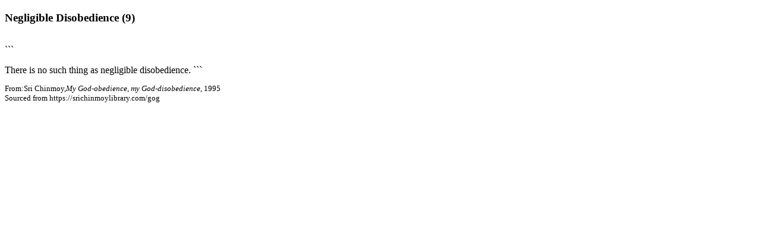

--- FILE ---
content_type: text/html
request_url: https://www.srichinmoylibrary.com/print/gog-9
body_size: 635
content:
<!DOCTYPE html PUBLIC "-//W3C//DTD XHTML 1.0 Transitional//EN" "http://www.w3.org/TR/xhtml1/DTD/xhtml1-transitional.dtd">
        <html xmlns="http://www.w3.org/1999/xhtml" lang="en" xml:lang="en" dir="ltr">
          <head>
            <title>
            My God-obedience, my God-disobedience</title>
            <meta http-equiv="Content-Type" content="text/html; charset=utf-8" />
            <meta name="robots" content="noindex,nofollow">
            <link kind="css" rel="stylesheet" href="/css/print.css" />
              </head>
          <body>
                    <div class="section"><h3>Negligible Disobedience (9)</h3>

<html><p><div class ='article<em>medias'> <a href='https://www.srichinmoysongs.com/</em>media/auto/negligible-disobedience-9/negligible-disobedience-9<em>893e1.jpg' class ='media' target='</em>blank'></p>
<img class ='media' title='' src='https://www.srichinmoysongs.com/<em>media/auto/negligible-disobedience-9/negligible-disobedience-9</em>893e1.jpg?cache='></a></div><p></html></p>
<p>```  </p>
There is no such thing as negligible disobedience.  
```<small><p>From:Sri Chinmoy,<em>My God-obedience, my God-disobedience</em>, 1995
<br>Sourced from https://srichinmoylibrary.com/gog</p></small></body>
</html>